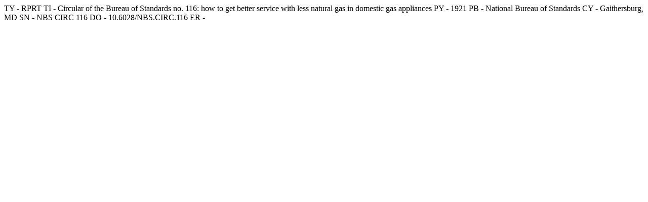

--- FILE ---
content_type: text/html
request_url: https://pages.nist.gov/NIST-Tech-Pubs/bib/NBS.CIRC.116.ris
body_size: -90
content:
TY  - RPRT
TI  - Circular of the Bureau of Standards no. 116: how to get better service with less natural gas in domestic gas appliances
PY  - 1921
PB  - National Bureau of Standards
CY  - Gaithersburg, MD
SN  - NBS CIRC 116
DO  - 10.6028/NBS.CIRC.116
ER  - 